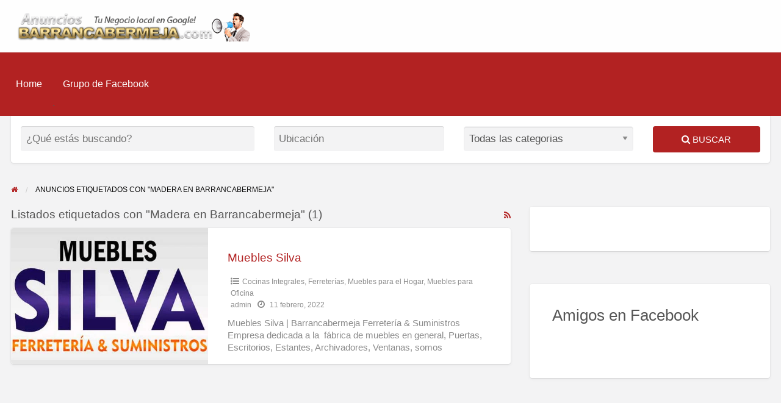

--- FILE ---
content_type: text/html; charset=UTF-8
request_url: https://www.anunciosbarrancabermeja.com/ad-tag/madera-en-barrancabermeja/
body_size: 81855
content:
<!DOCTYPE html><html lang="es"  data-wp-dark-mode-preset="0" class="no-js"><head><script data-no-optimize="1">var litespeed_docref=sessionStorage.getItem("litespeed_docref");litespeed_docref&&(Object.defineProperty(document,"referrer",{get:function(){return litespeed_docref}}),sessionStorage.removeItem("litespeed_docref"));</script><meta charset="UTF-8"><meta name="viewport" content="width=device-width, initial-scale=1"><link rel="profile" href="https://gmpg.org/xfn/11"><meta name='robots' content='index, follow, max-image-preview:large, max-snippet:-1, max-video-preview:-1' /><title>Madera en Barrancabermeja</title><link rel="canonical" href="https://www.anunciosbarrancabermeja.com/ad-tag/madera-en-barrancabermeja/" /><meta property="og:locale" content="es_ES" /><meta property="og:type" content="article" /><meta property="og:title" content="Madera en Barrancabermeja" /><meta property="og:url" content="https://www.anunciosbarrancabermeja.com/ad-tag/madera-en-barrancabermeja/" /><meta property="og:site_name" content="Anuncios Barrancabermeja" /><meta name="twitter:card" content="summary_large_image" /><link rel='dns-prefetch' href='//static.addtoany.com' /><link rel='dns-prefetch' href='//cdn.jsdelivr.net' /><link rel='dns-prefetch' href='//vjs.zencdn.net' /><link rel='dns-prefetch' href='//maps.googleapis.com' /><link rel='dns-prefetch' href='//www.googletagmanager.com' /><link rel='dns-prefetch' href='//fonts.googleapis.com' /><link rel='dns-prefetch' href='//pagead2.googlesyndication.com' /><link rel='dns-prefetch' href='//fundingchoicesmessages.google.com' /><link rel="alternate" type="application/rss+xml" title="Anuncios Barrancabermeja &raquo; Feed" href="https://www.anunciosbarrancabermeja.com/feed/" /><link rel="alternate" type="application/rss+xml" title="Anuncios Barrancabermeja &raquo; Feed de los comentarios" href="https://www.anunciosbarrancabermeja.com/comments/feed/" /><link rel="alternate" type="application/rss+xml" title="Anuncios Barrancabermeja &raquo; Madera en Barrancabermeja Etiqueta Feed" href="https://www.anunciosbarrancabermeja.com/ad-tag/madera-en-barrancabermeja/feed/" /> <script defer src="[data-uri]"></script> <script src="//www.googletagmanager.com/gtag/js?id=G-09YK70PTWZ"  data-cfasync="false" data-wpfc-render="false" type="text/javascript" async></script> <script data-cfasync="false" data-wpfc-render="false" type="text/javascript">var mi_version = '9.11.0';
				var mi_track_user = true;
				var mi_no_track_reason = '';
								var MonsterInsightsDefaultLocations = {"page_location":"https:\/\/www.anunciosbarrancabermeja.com\/ad-tag\/madera-en-barrancabermeja\/"};
								if ( typeof MonsterInsightsPrivacyGuardFilter === 'function' ) {
					var MonsterInsightsLocations = (typeof MonsterInsightsExcludeQuery === 'object') ? MonsterInsightsPrivacyGuardFilter( MonsterInsightsExcludeQuery ) : MonsterInsightsPrivacyGuardFilter( MonsterInsightsDefaultLocations );
				} else {
					var MonsterInsightsLocations = (typeof MonsterInsightsExcludeQuery === 'object') ? MonsterInsightsExcludeQuery : MonsterInsightsDefaultLocations;
				}

								var disableStrs = [
										'ga-disable-G-09YK70PTWZ',
									];

				/* Function to detect opted out users */
				function __gtagTrackerIsOptedOut() {
					for (var index = 0; index < disableStrs.length; index++) {
						if (document.cookie.indexOf(disableStrs[index] + '=true') > -1) {
							return true;
						}
					}

					return false;
				}

				/* Disable tracking if the opt-out cookie exists. */
				if (__gtagTrackerIsOptedOut()) {
					for (var index = 0; index < disableStrs.length; index++) {
						window[disableStrs[index]] = true;
					}
				}

				/* Opt-out function */
				function __gtagTrackerOptout() {
					for (var index = 0; index < disableStrs.length; index++) {
						document.cookie = disableStrs[index] + '=true; expires=Thu, 31 Dec 2099 23:59:59 UTC; path=/';
						window[disableStrs[index]] = true;
					}
				}

				if ('undefined' === typeof gaOptout) {
					function gaOptout() {
						__gtagTrackerOptout();
					}
				}
								window.dataLayer = window.dataLayer || [];

				window.MonsterInsightsDualTracker = {
					helpers: {},
					trackers: {},
				};
				if (mi_track_user) {
					function __gtagDataLayer() {
						dataLayer.push(arguments);
					}

					function __gtagTracker(type, name, parameters) {
						if (!parameters) {
							parameters = {};
						}

						if (parameters.send_to) {
							__gtagDataLayer.apply(null, arguments);
							return;
						}

						if (type === 'event') {
														parameters.send_to = monsterinsights_frontend.v4_id;
							var hookName = name;
							if (typeof parameters['event_category'] !== 'undefined') {
								hookName = parameters['event_category'] + ':' + name;
							}

							if (typeof MonsterInsightsDualTracker.trackers[hookName] !== 'undefined') {
								MonsterInsightsDualTracker.trackers[hookName](parameters);
							} else {
								__gtagDataLayer('event', name, parameters);
							}
							
						} else {
							__gtagDataLayer.apply(null, arguments);
						}
					}

					__gtagTracker('js', new Date());
					__gtagTracker('set', {
						'developer_id.dZGIzZG': true,
											});
					if ( MonsterInsightsLocations.page_location ) {
						__gtagTracker('set', MonsterInsightsLocations);
					}
										__gtagTracker('config', 'G-09YK70PTWZ', {"forceSSL":"true"} );
										window.gtag = __gtagTracker;										(function () {
						/* https://developers.google.com/analytics/devguides/collection/analyticsjs/ */
						/* ga and __gaTracker compatibility shim. */
						var noopfn = function () {
							return null;
						};
						var newtracker = function () {
							return new Tracker();
						};
						var Tracker = function () {
							return null;
						};
						var p = Tracker.prototype;
						p.get = noopfn;
						p.set = noopfn;
						p.send = function () {
							var args = Array.prototype.slice.call(arguments);
							args.unshift('send');
							__gaTracker.apply(null, args);
						};
						var __gaTracker = function () {
							var len = arguments.length;
							if (len === 0) {
								return;
							}
							var f = arguments[len - 1];
							if (typeof f !== 'object' || f === null || typeof f.hitCallback !== 'function') {
								if ('send' === arguments[0]) {
									var hitConverted, hitObject = false, action;
									if ('event' === arguments[1]) {
										if ('undefined' !== typeof arguments[3]) {
											hitObject = {
												'eventAction': arguments[3],
												'eventCategory': arguments[2],
												'eventLabel': arguments[4],
												'value': arguments[5] ? arguments[5] : 1,
											}
										}
									}
									if ('pageview' === arguments[1]) {
										if ('undefined' !== typeof arguments[2]) {
											hitObject = {
												'eventAction': 'page_view',
												'page_path': arguments[2],
											}
										}
									}
									if (typeof arguments[2] === 'object') {
										hitObject = arguments[2];
									}
									if (typeof arguments[5] === 'object') {
										Object.assign(hitObject, arguments[5]);
									}
									if ('undefined' !== typeof arguments[1].hitType) {
										hitObject = arguments[1];
										if ('pageview' === hitObject.hitType) {
											hitObject.eventAction = 'page_view';
										}
									}
									if (hitObject) {
										action = 'timing' === arguments[1].hitType ? 'timing_complete' : hitObject.eventAction;
										hitConverted = mapArgs(hitObject);
										__gtagTracker('event', action, hitConverted);
									}
								}
								return;
							}

							function mapArgs(args) {
								var arg, hit = {};
								var gaMap = {
									'eventCategory': 'event_category',
									'eventAction': 'event_action',
									'eventLabel': 'event_label',
									'eventValue': 'event_value',
									'nonInteraction': 'non_interaction',
									'timingCategory': 'event_category',
									'timingVar': 'name',
									'timingValue': 'value',
									'timingLabel': 'event_label',
									'page': 'page_path',
									'location': 'page_location',
									'title': 'page_title',
									'referrer' : 'page_referrer',
								};
								for (arg in args) {
																		if (!(!args.hasOwnProperty(arg) || !gaMap.hasOwnProperty(arg))) {
										hit[gaMap[arg]] = args[arg];
									} else {
										hit[arg] = args[arg];
									}
								}
								return hit;
							}

							try {
								f.hitCallback();
							} catch (ex) {
							}
						};
						__gaTracker.create = newtracker;
						__gaTracker.getByName = newtracker;
						__gaTracker.getAll = function () {
							return [];
						};
						__gaTracker.remove = noopfn;
						__gaTracker.loaded = true;
						window['__gaTracker'] = __gaTracker;
					})();
									} else {
										console.log("");
					(function () {
						function __gtagTracker() {
							return null;
						}

						window['__gtagTracker'] = __gtagTracker;
						window['gtag'] = __gtagTracker;
					})();
									}</script> <link rel="preload" href="https://www.anunciosbarrancabermeja.com/wp-content/themes/classipress/theme-framework/lib/font-awesome/fonts/fontawesome-webfont.woff2?v=4.7.0" as="font" type="font/woff2" crossorigin="anonymous"><style id="litespeed-ccss">.screen-reader-text{border:0;clip:rect(1px,1px,1px,1px);-webkit-clip-path:inset(50%);clip-path:inset(50%);height:1px;margin:-1px;overflow:hidden;padding:0;position:absolute;width:1px;word-wrap:normal!important}html{font-family:sans-serif;-ms-text-size-adjust:100%;-webkit-text-size-adjust:100%}body{margin:0}article,aside,footer,header,main,nav,section{display:block}a{background-color:transparent}h1{font-size:2em;margin:.67em 0}img{border:0}button,input,select{color:inherit;font:inherit;margin:0}button{overflow:visible}button,select{text-transform:none}button{-webkit-appearance:button}button::-moz-focus-inner,input::-moz-focus-inner{border:0;padding:0}input{line-height:normal}input[type=search]{-webkit-appearance:textfield;box-sizing:content-box}input[type=search]::-webkit-search-cancel-button,input[type=search]::-webkit-search-decoration{-webkit-appearance:none}html{font-size:100%;box-sizing:border-box}*,*:before,*:after{box-sizing:inherit}body{padding:0;margin:0;font-family:"Lato",sans-serif;font-weight:400;line-height:1.5;color:#565656;background:#f3f3f4;-webkit-font-smoothing:antialiased;-moz-osx-font-smoothing:grayscale}img{max-width:100%;height:auto;-ms-interpolation-mode:bicubic;display:inline-block;vertical-align:middle}select{width:100%;border-radius:4px}button{-webkit-appearance:none;-moz-appearance:none;background:0 0;padding:0;border:0;border-radius:4px;line-height:1}.row{max-width:75rem;margin-left:auto;margin-right:auto}.row:before,.row:after{content:' ';display:table}.row:after{clear:both}.row .row{margin-left:-.625rem;margin-right:-.625rem}@media screen and (min-width:40em){.row .row{margin-left:-.9375rem;margin-right:-.9375rem}}.row.expanded{max-width:none}.row.expanded .row{margin-left:auto;margin-right:auto}.column,.columns{width:100%;float:left;padding-left:.625rem;padding-right:.625rem}@media screen and (min-width:40em){.column,.columns{padding-left:.9375rem;padding-right:.9375rem}}.columns:last-child:not(:first-child){float:right}.column.row.row,.row.row.columns{float:none}.row .row.row.columns{padding-left:0;padding-right:0;margin-left:0;margin-right:0}.small-12{width:100%}.small-up-1>.column{width:100%;float:left}.small-up-1>.column:nth-of-type(n){clear:none}.small-up-1>.column:nth-of-type(n+1){clear:both}.small-up-1>.column:last-child{float:left}@media screen and (min-width:40em){.medium-2{width:16.6666666667%}.medium-3{width:25%}.medium-4{width:33.3333333333%}.medium-5{width:41.6666666667%}.medium-7{width:58.3333333333%}}@media screen and (min-width:48em){.m-large-4{width:33.3333333333%}.m-large-8{width:66.6666666667%}}div,ul,li,h1,h2,h3,form,p{margin:0;padding:0}p{font-size:inherit;line-height:1.6;margin-bottom:1rem;text-rendering:optimizeLegibility}em,i{font-style:italic;line-height:inherit}h1,h2,h3{font-family:"Lato",sans-serif;font-weight:400;font-style:normal;color:inherit;text-rendering:optimizeLegibility;margin-top:0;margin-bottom:.5rem;line-height:1.4}h1{font-size:1.5rem}h2{font-size:1.25rem}h3{font-size:1.1875rem}@media screen and (min-width:40em){h1{font-size:2.25rem}h2{font-size:1.875rem}h3{font-size:1.5rem}}a{color:#2199e8;text-decoration:none;line-height:inherit}a img{border:0}ul{line-height:1.6;margin-bottom:1rem;list-style-position:outside}li{font-size:inherit}ul{list-style-type:disc;margin-left:1.25rem}.subheader{margin-top:.2rem;margin-bottom:.5rem;font-weight:400;line-height:1.4;color:#8a8a8a}.text-center{text-align:center}[type=text],[type=search]{display:block;box-sizing:border-box;width:100%;height:2.4375rem;padding:.5rem;border:1px solid #cacaca;margin:0 0 1rem;font-family:inherit;font-size:1rem;color:#0a0a0a;background-color:#fefefe;box-shadow:inset 0 1px 2px rgba(10,10,10,.1);border-radius:4px;-webkit-appearance:none;-moz-appearance:none}[type=submit],[type=button]{border-radius:4px;-webkit-appearance:none;-moz-appearance:none}input[type=search]{box-sizing:border-box}label{display:block;margin:0;font-size:.875rem;font-weight:400;line-height:1.8;color:#0a0a0a}select{height:2.4375rem;padding:.5rem;border:1px solid #cacaca;margin:0 0 1rem;font-size:1rem;font-family:inherit;line-height:normal;color:#0a0a0a;background-color:#fefefe;border-radius:4px;-webkit-appearance:none;-moz-appearance:none;background-image:url("data:image/svg+xml;utf8,<svg xmlns='http://www.w3.org/2000/svg' version='1.1' width='32' height='24' viewBox='0 0 32 24'><polygon points='0,0 32,0 16,24' style='fill: rgb%28138, 138, 138%29'></polygon></svg>");background-size:9px 6px;background-position:right -1rem center;background-origin:content-box;background-repeat:no-repeat;padding-right:1.5rem}@media screen and (min-width:0){select{background-image:url("[data-uri]")}}select::-ms-expand{display:none}.button{display:inline-block;text-align:center;line-height:1;-webkit-appearance:none;vertical-align:middle;border:1px solid transparent;border-radius:4px;padding:.85em 1em;margin:0 0 1rem;font-size:.9rem;background-color:#2199e8;color:#fefefe}.button.expanded{display:block;width:100%;margin-left:0;margin-right:0}.breadcrumbs{list-style:none;margin:0 0 1rem}.breadcrumbs:before,.breadcrumbs:after{content:' ';display:table}.breadcrumbs:after{clear:both}.breadcrumbs li{float:left;color:#0a0a0a;font-size:.6875rem;text-transform:uppercase}.breadcrumbs li:not(:last-child):after{color:#cacaca;content:"/";margin:0 .75rem;position:relative;top:1px;opacity:1}.breadcrumbs a{color:#2199e8}.close-button{position:absolute;color:#8a8a8a;right:1rem;top:.5rem;font-size:2em;line-height:1}.menu{margin:0;list-style-type:none}.menu>li{display:table-cell;vertical-align:middle}.menu>li>a{display:block;padding:.7rem 1rem;line-height:1}.menu a{margin-bottom:0}.menu>li{display:table-cell}.menu.vertical>li{display:block}@media screen and (min-width:40em){.menu.medium-horizontal>li{display:table-cell}}.menu-icon{position:relative;display:inline-block;vertical-align:middle;width:20px;height:16px}.menu-icon:after{content:'';position:absolute;display:block;width:100%;height:2px;background:#fefefe;top:0;left:0;box-shadow:0 7px 0 #fefefe,0 14px 0 #fefefe}.label{display:inline-block;padding:.33333rem .5rem;font-size:.8rem;line-height:1;white-space:nowrap;border-radius:4px;background:#2199e8;color:#fefefe}.label.warning{background:#ffae00;color:#fefefe}html,body{height:100%}.off-canvas-wrapper{width:100%;overflow-x:hidden;position:relative;backface-visibility:hidden;-webkit-overflow-scrolling:auto}.off-canvas-wrapper-inner{position:relative;width:100%;min-height:100%}.off-canvas-wrapper-inner:before,.off-canvas-wrapper-inner:after{content:' ';display:table}.off-canvas-wrapper-inner:after{clear:both}.off-canvas-content,.off-canvas-content{min-height:100%;background:#f3f3f4;backface-visibility:hidden;z-index:1;padding-bottom:.1px;box-shadow:0 0 10px rgba(10,10,10,.5)}.off-canvas{position:absolute;background:#e6e6e6;z-index:-1;max-height:100%;overflow-y:auto;transform:translateX(0)}.off-canvas.position-left{left:-250px;top:0;width:250px}.off-canvas.position-right{right:-250px;top:0;width:250px}.slider{position:relative;height:.5rem;margin-top:1.25rem;margin-bottom:2.25rem;background-color:#e6e6e6;touch-action:none}.slider-fill{position:absolute;top:0;left:0;display:inline-block;max-width:100%;height:.5rem;background-color:#cacaca}.slider-handle{position:absolute;top:50%;transform:translateY(-50%);position:absolute;left:0;z-index:1;display:inline-block;width:1.4rem;height:1.4rem;background-color:#2199e8;touch-action:manipulation;border-radius:4px}.title-bar{background:#0a0a0a;color:#fefefe;padding:.5rem}.title-bar:before,.title-bar:after{content:' ';display:table}.title-bar:after{clear:both}.title-bar .menu-icon{margin-left:.25rem;margin-right:.25rem}.title-bar-left{float:left}.title-bar-right{float:right;text-align:right}.title-bar-title{font-weight:700;vertical-align:middle;display:inline-block}.top-bar{padding:.5rem}.top-bar:before,.top-bar:after{content:' ';display:table}.top-bar:after{clear:both}.top-bar,.top-bar ul{background-color:#e6e6e6}.top-bar .top-bar-left{width:100%}@media screen and (min-width:40em){.top-bar .top-bar-left{width:auto}}.top-bar-left{float:left}.fa{display:inline-block;font:normal normal normal 14px/1 FontAwesome;font-size:inherit;text-rendering:auto;-webkit-font-smoothing:antialiased;-moz-osx-font-smoothing:grayscale}.fa-search:before{content:"\f002"}.fa-home:before{content:"\f015"}.fa-clock-o:before{content:"\f017"}.fa-rss:before{content:"\f09e"}.fa-list-ul:before{content:"\f0ca"}[type=text],[type=search]{color:#565656;box-shadow:inset 0 1px 1px rgba(0,0,0,.125);background-color:#f3f3f4;border:0}[type=submit]{outline:0}.h1,.h4{font-family:"Lato",sans-serif;font-weight:400;font-style:normal;color:inherit;text-rendering:optimizeLegibility;margin-top:0;margin-bottom:.5rem;line-height:1.4}.h1{font-size:1.5rem}.h4{font-size:1.125rem}@media screen and (min-width:40em){.h1{font-size:2.25rem}.h4{font-size:1.125rem}}.theme-red a{color:#b22222}.theme-red .button{background-color:#b22222;color:#fefefe}.theme-red .breadcrumbs a{color:#b22222}.theme-red .slider-handle{background-color:#b22222}.theme-red #top-bar-secondary{background-color:#b22222}.theme-red #top-bar-secondary #menu-header>.menu-item>a{color:#fefefe}html,body{font-size:1.0625rem}select{color:inherit}#main section:last-child{margin-bottom:0!important}#content{background:#f3f3f4}.content-area{margin-top:1.5em}@media screen and (min-width:40em){.content-area{margin-top:4em}}.content-wrap,.widget{background-color:#fff;border-radius:4px;box-shadow:0 0 0 1px rgba(0,0,0,.03),0 1px 1px 0 rgba(0,0,0,.05),0 2px 5px 0 rgba(0,0,0,.05);margin-bottom:2.5em;border:0!important;overflow:hidden}@media screen and (min-width:40em){.content-wrap,.widget{margin-bottom:3em}}.content-inner,.widget{padding:1.5em;overflow:hidden;border:0!important;word-break:break-word}@media screen and (min-width:64em){.content-inner,.widget{padding:2em}}.widget{margin-bottom:2em}@media screen and (min-width:40em){.widget{margin-bottom:2.5em}}@media screen and (min-width:64em){.widget{margin-bottom:3em}}.entry-cover{background-color:#ccc;background-size:cover;background-position:center;background-repeat:no-repeat;position:relative}.entry-cover{padding:2em 0}@media screen and (min-width:40em){.entry-cover{padding:8em 0 6em}}.entry-cover.has-image:after{content:' ';position:absolute;top:0;right:0;bottom:0;left:0;background:rgba(0,0,0,.35);z-index:5}.entry-cover.has-image{color:#fff}h1,h2,h3{font-family:"Lato",sans-serif}.off-canvas.dark{background:#23282d;color:#fff}.off-canvas.dark li a{color:#fff;border:none}.off-canvas .close-button{z-index:20}.mobile-hr{margin-left:-100px;padding:10px;border-bottom:solid 1px #444;margin-bottom:10px}.off-canvas li.title{padding:.7rem 1rem;text-transform:uppercase;letter-spacing:-1px;font-size:14px;margin-top:5px;color:#b4b9be}.title-bar{display:none;background:#23282d;color:#fff}.title-bar-title a{color:#fff}.header #top-bar-primary{border-bottom:1px solid #eaeaea;background:#fefefe}.header #first-top-bar{background-color:#fefefe;font-size:1rem;padding:0}.header .primary-header-wrap{width:100%;height:auto}.header .site-branding{float:left;vertical-align:middle;text-align:left;padding-right:1rem}.header .custom-logo-link{display:inline-block;margin-right:10px}.header .custom-logo-link img{max-height:50px;width:auto}.header .site-title{margin:0;clear:none;display:inline-block;text-align:left;vertical-align:middle;font-family:'Sanchez'}.header .site-description{margin:.125em 0 0;font-size:14px}.header .top-bar-left{vertical-align:middle}@media screen and (max-width:39.9375em){header .top-bar{display:none}}.header .top-bar-left,.header .primary-header-wrap{display:flex;flex-flow:row wrap;align-items:center}.header .primary-header-wrap{justify-content:space-between}.header .primary-header-wrap .site-branding,.header .primary-header-wrap .top-bar-left{flex:0 0 auto;min-height:0;min-width:0;width:100%}.header .primary-header-wrap .site-branding{width:auto}.header .primary-header-wrap .top-bar-left{justify-content:space-around}@media screen and (min-width:40em){.header .primary-header-wrap .top-bar-left{order:2}}@media screen and (min-width:64em){.header .primary-header-wrap .top-bar-left{flex:1 1 0;width:auto;order:1}}.custom-header-media:after{content:' ';position:absolute;top:0;right:0;bottom:0;left:0;background:rgba(0,0,0,.35)}body:not(.has-header-image):not(.has-header-video) .custom-header-media{display:none}.fa-icon:before{display:inline-block;font:normal normal normal 14px/1 FontAwesome;text-rendering:auto;-webkit-font-smoothing:antialiased;-moz-osx-font-smoothing:grayscale;transform:translate(0,0)}.page-header .rss-link-icon{float:right}@media screen and (min-width:40em){.content-area #breadcrumb{margin-top:-2.1875rem}}.label{background:#f5f5f5;color:#777}.label.warning{background:#f8ac59}.featured-label{font-family:'Roboto';margin-bottom:10px;font-size:.7rem;letter-spacing:-.5px;text-transform:uppercase}@media screen and (min-width:40em){.featured-label{position:absolute;top:0;border-top-left-radius:0;border-top-right-radius:0}}.screen-reader-text{clip:rect(1px,1px,1px,1px);clip-path:inset(50%);position:absolute!important;height:1px;width:1px;margin:-1px;overflow:hidden}.top-bar ul{background:0 0;z-index:999;font-size:.9125rem}.top-bar li.menu-item a{color:#8a8a8a}select{color:#565656;background-color:#f3f3f4;border-color:#f3f3f4;box-shadow:inset 0 1px 1px rgba(0,0,0,.125);outline:none}#searchbar .search-form{margin-top:1rem}#searchbar .button{text-transform:uppercase}#searchbar .content-wrap{border-top-left-radius:0;border-top-right-radius:0;margin-bottom:0}.widget{hyphens:auto;word-wrap:break-word}.widget .widget-title{margin:0 0 1em;line-height:1.2em;font-size:1.5rem}.widget .button{margin:1.25rem 0 0}.widget>:last-child{margin-bottom:0}@media screen and (min-width:40em){.display-list .content-inner{padding-left:0;min-height:13.125rem}}.listing-wrap article.display-list .content-inner{position:relative}@media screen and (min-width:40em){.listing-wrap article.display-list{height:13.125rem}}.listing-wrap article.display-list .item-cover{padding:0}article.display-list .item-cover{height:13.125rem;border-top-left-radius:4px;border-top-right-radius:4px;position:inherit}@media screen and (min-width:40em){article.display-list .item-cover{border-bottom-left-radius:4px;border-top-right-radius:0}}article.display-list .item-cover:after{background:0 0;content:none}.refine-search-field-wrap{padding:.5rem 0;color:#0a0a0a;font-size:.875rem;border-bottom:1px solid #f0f0f0}.refine-search-field-wrap label{display:inline-block}.refine-search-field-wrap .input-aria-controls{display:inline-block;width:auto;margin:0;border:0;padding:0;box-shadow:none;background-color:#fff;font-size:.875rem}.refine-search-field-wrap .input-aria-controls#sliderRadius{width:30px;text-align:right}.refine-search-field-wrap .slider{margin-top:0}.refine-search-field-wrap .slider-text{margin-top:-2.25rem}.listing-item .entry-title{margin-bottom:1rem;overflow:hidden;text-overflow:ellipsis;white-space:nowrap}.item-cover.has-image:after{background:0 0}a.entry-thumbnail{opacity:1;display:block}.listing-wrap article{overflow:hidden}@media screen and (min-width:40em){.listing-wrap article{height:29.6875rem}}.listing-wrap .item-cover{height:12.5rem;border-top-left-radius:4px;border-top-right-radius:4px}@media screen and (min-width:40em){.listing-wrap .item-cover{height:15rem}}.listing-item .item-cover:after{border-top-left-radius:4px;border-top-right-radius:4px}.listing-item.featured{background:#fff7e7}.listing-item .entry-footer,.listing-item .entry-header .listing-meta{font-size:12px;margin-bottom:5px;color:#8a8a8a}.listing-item .entry-header .listing-meta a{color:#8a8a8a}.listing-item .entry-header .listing-meta .fa-icon:before{margin-right:5px}@media screen and (min-width:40em){.listing-item .entry-footer,.listing-item .entry-header .listing-meta{margin-bottom:10px}}.listing-item .entry-content{font-size:.875rem;max-height:3.4375rem;overflow:hidden}.listing-item .entry-footer{bottom:0;position:absolute}.list-inline{list-style:none;padding-left:0;margin-bottom:0;margin-left:0}.list-inline>li{display:inline-block;padding-right:5px;padding-left:5px}.header .site-title{clip:rect(1px,1px,1px,1px);position:absolute}.header .site-description{clip:rect(1px,1px,1px,1px);position:absolute}</style><link rel="preload" data-asynced="1" data-optimized="2" as="style" onload="this.onload=null;this.rel='stylesheet'" href="https://www.anunciosbarrancabermeja.com/wp-content/litespeed/ucss/02758700952e0444471a90a029212ad7.css?ver=248fc" /><script type="litespeed/javascript">!function(a){"use strict";var b=function(b,c,d){function e(a){return h.body?a():void setTimeout(function(){e(a)})}function f(){i.addEventListener&&i.removeEventListener("load",f),i.media=d||"all"}var g,h=a.document,i=h.createElement("link");if(c)g=c;else{var j=(h.body||h.getElementsByTagName("head")[0]).childNodes;g=j[j.length-1]}var k=h.styleSheets;i.rel="stylesheet",i.href=b,i.media="only x",e(function(){g.parentNode.insertBefore(i,c?g:g.nextSibling)});var l=function(a){for(var b=i.href,c=k.length;c--;)if(k[c].href===b)return a();setTimeout(function(){l(a)})};return i.addEventListener&&i.addEventListener("load",f),i.onloadcssdefined=l,l(f),i};"undefined"!=typeof exports?exports.loadCSS=b:a.loadCSS=b}("undefined"!=typeof global?global:this);!function(a){if(a.loadCSS){var b=loadCSS.relpreload={};if(b.support=function(){try{return a.document.createElement("link").relList.supports("preload")}catch(b){return!1}},b.poly=function(){for(var b=a.document.getElementsByTagName("link"),c=0;c<b.length;c++){var d=b[c];"preload"===d.rel&&"style"===d.getAttribute("as")&&(a.loadCSS(d.href,d,d.getAttribute("media")),d.rel=null)}},!b.support()){b.poly();var c=a.setInterval(b.poly,300);a.addEventListener&&a.addEventListener("load",function(){b.poly(),a.clearInterval(c)}),a.attachEvent&&a.attachEvent("onload",function(){a.clearInterval(c)})}}}(this);</script> <script defer id="wp-dark-mode-js-extra" src="[data-uri]"></script> <script defer type="text/javascript" src="https://www.anunciosbarrancabermeja.com/wp-content/plugins/google-analytics-for-wordpress/assets/js/frontend-gtag.min.js" id="monsterinsights-frontend-script-js" data-wp-strategy="async"></script> <script data-cfasync="false" data-wpfc-render="false" type="text/javascript" id='monsterinsights-frontend-script-js-extra'>var monsterinsights_frontend = {"js_events_tracking":"true","download_extensions":"doc,pdf,ppt,zip,xls,docx,pptx,xlsx","inbound_paths":"[]","home_url":"https:\/\/www.anunciosbarrancabermeja.com","hash_tracking":"false","v4_id":"G-09YK70PTWZ"};</script> <script defer id="addtoany-core-js-before" src="[data-uri]"></script> <script type="text/javascript" defer src="https://static.addtoany.com/menu/page.js" id="addtoany-core-js"></script> <script defer id="jquery-core-js-extra" src="[data-uri]"></script> <script type="litespeed/javascript" data-src="https://www.anunciosbarrancabermeja.com/wp-includes/js/jquery/jquery.min.js" id="jquery-core-js"></script> <script defer id="jquery-js-after" src="[data-uri]"></script> <script defer type="text/javascript" src="//maps.googleapis.com/maps/api/js?libraries=geometry,places&amp;region=co&amp;language=es&amp;unit=km&amp;key=AIzaSyCpQBf-9xbsYDUSYk2Y7pS0rSSa0WGHN9Y" id="google-maps-api-js"></script> <script defer type="text/javascript" src="https://www.googletagmanager.com/gtag/js?id=G-09YK70PTWZ" id="google_gtagjs-js"></script> <script defer id="google_gtagjs-js-after" src="[data-uri]"></script> <link rel="https://api.w.org/" href="https://www.anunciosbarrancabermeja.com/wp-json/" /><link rel="alternate" title="JSON" type="application/json" href="https://www.anunciosbarrancabermeja.com/wp-json/wp/v2/ad_tag/2280" /><link rel="EditURI" type="application/rsd+xml" title="RSD" href="https://www.anunciosbarrancabermeja.com/xmlrpc.php?rsd" /><meta name="generator" content="Site Kit by Google 1.168.0" /><meta name="generator" content="performance-lab 4.0.0; plugins: webp-uploads"><meta name="generator" content="webp-uploads 2.6.0"><meta name="generator" content="ClassiPress 4.2.7" /><link rel="alternate" type="application/rss+xml" title="RSS 2.0" href="https://www.anunciosbarrancabermeja.com/feed/?post_type=ad_listing"><meta property="og:type" content="website" /><meta property="og:locale" content="es_ES" /><meta property="og:site_name" content="Anuncios Barrancabermeja" /><meta property="og:image" content="https://www.anunciosbarrancabermeja.com/wp-content/themes/classipress/assets/images/admin/cp_logo_black.png" /><meta property="og:url" content="https://www.anunciosbarrancabermeja.com/ad-tag/madera-en-barrancabermeja/" /><meta property="og:title" content="Madera en Barrancabermeja" /><meta name="google-adsense-platform-account" content="ca-host-pub-2644536267352236"><meta name="google-adsense-platform-domain" content="sitekit.withgoogle.com"> <script type="litespeed/javascript" data-src="https://pagead2.googlesyndication.com/pagead/js/adsbygoogle.js?client=ca-pub-1201257060715287&amp;host=ca-host-pub-2644536267352236" crossorigin="anonymous"></script> <script type="litespeed/javascript" data-src="https://fundingchoicesmessages.google.com/i/pub-1201257060715287?ers=1" nonce="bN_ilqqql-nFctlgbsgLGQ"></script><script defer src="[data-uri]"></script> <script defer src="[data-uri]"></script> <link rel="icon" href="https://www.anunciosbarrancabermeja.com/wp-content/uploads/2018/11/cropped-Favicon_Anuncios-Barrancabermeja--32x32.png" sizes="32x32" /><link rel="icon" href="https://www.anunciosbarrancabermeja.com/wp-content/uploads/2018/11/cropped-Favicon_Anuncios-Barrancabermeja--192x192.png" sizes="192x192" /><link rel="apple-touch-icon" href="https://www.anunciosbarrancabermeja.com/wp-content/uploads/2018/11/cropped-Favicon_Anuncios-Barrancabermeja--180x180.png" /><meta name="msapplication-TileImage" content="https://www.anunciosbarrancabermeja.com/wp-content/uploads/2018/11/cropped-Favicon_Anuncios-Barrancabermeja--270x270.png" /></head><body data-rsssl=1 class="archive tax-ad_tag term-madera-en-barrancabermeja term-2280 wp-custom-logo wp-theme-classipress ml-lightbox-excluded metaslider-plugin theme-red"><div class="off-canvas-wrapper"><div class="off-canvas-wrapper-inner" data-off-canvas-wrapper><div class="off-canvas dark position-left" id="offCanvasLeft" data-off-canvas data-position="left"> <button class="close-button" aria-label="Cerrar el menú" type="button" data-close> <span aria-hidden="true">&times;</span> </button><ul class="mobile-ofc vertical menu"><li class="title">Anuncios Barrancabermeja</li></ul><div class="mobile-hr"></div><ul id="menu-header" class="menu medium-horizontal vertical" data-responsive-menu="accordion medium-dropdown" data-close-on-click-inside="false"><li id="menu-item-26" class="menu-item menu-item-type-custom menu-item-object-custom menu-item-26"><a href="https://anunciosbarrancabermeja.com/">Home</a></li><li id="menu-item-5459" class="menu-item menu-item-type-custom menu-item-object-custom menu-item-5459"><a href="https://www.facebook.com/groups/AnunciosBarranca"><a href="https://www.facebook.com/groups/AnunciosBarranca" target="_blank" rel="noopener">Grupo de Facebook</a>.</a></li></ul></div><div class="off-canvas dark position-right" id="offCanvasRight" data-off-canvas data-position="right"> <button class="close-button" aria-label="Cerrar el menú" type="button" data-close> <span aria-hidden="true">&times;</span> </button><ul class="mobile-ofc vertical menu"><li class="title">Anuncios Barrancabermeja</li></ul></div><div id="content" class="off-canvas-content" data-off-canvas-content><header class="header" role="banner"><div class="custom-header"><div class="custom-header-media"></div></div><div id="first-top-bar" class="top-bar" role="navigation"><div class="row column expanded"></div></div><div id="top-bar-primary" class="top-bar" role="navigation"><div class="row column expanded"><div class="primary-header-wrap"><div class="site-branding"> <a href="https://www.anunciosbarrancabermeja.com/" class="custom-logo-link" rel="home"><img data-lazyloaded="1" src="[data-uri]" width="468" height="60" data-src="https://www.anunciosbarrancabermeja.com/wp-content/uploads/2018/11/cropped-LOGO-FINAL-ANUNCIOS.png" class="custom-logo" alt="Anuncios Barrancabermeja" decoding="async" data-srcset="https://www.anunciosbarrancabermeja.com/wp-content/uploads/2018/11/cropped-LOGO-FINAL-ANUNCIOS.png 468w, https://www.anunciosbarrancabermeja.com/wp-content/uploads/2018/11/cropped-LOGO-FINAL-ANUNCIOS-150x19.png 150w, https://www.anunciosbarrancabermeja.com/wp-content/uploads/2018/11/cropped-LOGO-FINAL-ANUNCIOS-200x26.png 200w" data-sizes="(max-width: 468px) 100vw, 468px" /></a> <span class="h1 site-title"> <a href="https://www.anunciosbarrancabermeja.com/" title="Anuncios Barrancabermeja" rel="home"> Anuncios Barrancabermeja </a> </span><p class="site-description">Tu Negocio Local en la primera Pagina de Google!</p></div><div class="top-bar-left"><aside id="cp_468_ads-1" class="widget-header widget_cp_468_ads"><div class="row adblock"><div class="columns text-center"> <script type="litespeed/javascript" data-src="//pagead2.googlesyndication.com/pagead/js/adsbygoogle.js"></script> <ins class="adsbygoogle"
style="display:inline-block;width:468px;height:60px"
data-ad-client="ca-pub-1201257060715287"
data-ad-slot="8250449457"></ins> <script type="litespeed/javascript">(adsbygoogle=window.adsbygoogle||[]).push({})</script> </div></div></aside></div></div></div></div><nav id="top-bar-secondary" class="top-bar" role="navigation"><div class="row"><ul id="menu-header" class="menu medium-horizontal vertical" data-responsive-menu="accordion medium-dropdown" data-close-on-click-inside="false"><li class="menu-item menu-item-type-custom menu-item-object-custom menu-item-26"><a href="https://anunciosbarrancabermeja.com/">Home</a></li><li class="menu-item menu-item-type-custom menu-item-object-custom menu-item-5459"><a href="https://www.facebook.com/groups/AnunciosBarranca"><a href="https://www.facebook.com/groups/AnunciosBarranca" target="_blank" rel="noopener">Grupo de Facebook</a>.</a></li></ul></div></nav><div class="title-bar" data-responsive-toggle="wide-menu" data-hide-for="medium"><div class="title-bar-left"> <button class="menu-icon" type="button" data-open="offCanvasLeft"></button> <span class="title-bar-title"> <a href="https://www.anunciosbarrancabermeja.com/" title="Anuncios Barrancabermeja" rel="home"> Anuncios Barrancabermeja </a> </span></div><div class="title-bar-right"> <button class="menu-icon" type="button" data-open="offCanvasRight"></button></div></div></header><section id="searchbar" class="row column"><div class="column content-wrap"><form method="get" class="search-form" action="https://www.anunciosbarrancabermeja.com/ads/" role="search"><div class="row"><div class="search-keywords-wrap medium-4 columns"> <input name="s" type="search" id="search_keywords" class="search_keywords" value="" placeholder="¿Qué estás buscando?" /></div><div class="search-location-wrap medium-3 columns"> <input type="text" value="" name="location" id="search_location" class="search_location app-address-field" placeholder="Ubicación" autocomplete="off"></div><div class="search-category-wrap medium-3 columns"> <select  name='scat' id='scat' class='searchbar' tabindex="2"><option value='0' selected='selected'>Todas las categorias</option><option class="level-0" value="36">Afiliaciones – Pólizas</option><option class="level-1" value="37">&nbsp;&nbsp;&nbsp;EPS – ARP – Pensión – Cajas de Compensación</option><option class="level-0" value="81">Agencias de Publicidad</option><option class="level-1" value="169">&nbsp;&nbsp;&nbsp;Diseño Gráfico</option><option class="level-1" value="170">&nbsp;&nbsp;&nbsp;Impresión Digital</option><option class="level-0" value="39">Agencias de Viajes y Turismo</option><option class="level-0" value="2410">Aires Acondicionados</option><option class="level-1" value="2074">&nbsp;&nbsp;&nbsp;Instalación y Mantenimiento de Aires Acondicionados</option><option class="level-0" value="19">Alquiler</option><option class="level-1" value="2122">&nbsp;&nbsp;&nbsp;Equipos y Herramientas para Construcción</option><option class="level-1" value="2127">&nbsp;&nbsp;&nbsp;Maquinaria Pesada</option><option class="level-0" value="2866">Alquiler de Oficinas &#8211; Coworking</option><option class="level-0" value="2472">Alquileres para Fiestas y Eventos</option><option class="level-1" value="20">&nbsp;&nbsp;&nbsp;Salón para Eventos y Conferencias</option><option class="level-1" value="24">&nbsp;&nbsp;&nbsp;Sillas y Mesas</option><option class="level-0" value="48">Asadero de Pollos</option><option class="level-0" value="57">Asesorías de Tránsito</option><option class="level-0" value="147">Carros</option><option class="level-1" value="127">&nbsp;&nbsp;&nbsp;Lujos y Accesorios para Carros</option><option class="level-1" value="150">&nbsp;&nbsp;&nbsp;Repuestos para Automóviles</option><option class="level-1" value="2500">&nbsp;&nbsp;&nbsp;Servicio Técnico de Carros</option><option class="level-0" value="2588">Casa de Empeños &amp; Usaditos</option><option class="level-0" value="59">CDA &#8211; Revisión Técnico Mecánica Motos</option><option class="level-1" value="2416">&nbsp;&nbsp;&nbsp;Revisión Técnico Mecánica para Carros</option><option class="level-1" value="2415">&nbsp;&nbsp;&nbsp;Revisión Técnico Mecánica para Motos</option><option class="level-0" value="2229">Celulares &amp; Accesorios</option><option class="level-1" value="2414">&nbsp;&nbsp;&nbsp;Repuestos para Celulares</option><option class="level-1" value="2413">&nbsp;&nbsp;&nbsp;Servicio Técnico de Celulares</option><option class="level-0" value="62">Centros de Estética</option><option class="level-0" value="63">Clínicas Odontológicas</option><option class="level-0" value="68">Clínicas Veterinarias</option><option class="level-0" value="99">Computadores y Accesorios</option><option class="level-1" value="210">&nbsp;&nbsp;&nbsp;Servicio Técnico de Computadores</option><option class="level-0" value="71">Dotaciones Para Empresas</option><option class="level-0" value="40">Dulcerías</option><option class="level-0" value="84">Educación</option><option class="level-1" value="2050">&nbsp;&nbsp;&nbsp;Institutos Técnicos de Formación</option><option class="level-0" value="125">Electrodomésticos</option><option class="level-0" value="947">Elementos de Protección Personal</option><option class="level-1" value="948">&nbsp;&nbsp;&nbsp;Protección Auditiva</option><option class="level-0" value="61">Escuelas de Conducción</option><option class="level-0" value="113">Ferreterías</option><option class="level-1" value="2435">&nbsp;&nbsp;&nbsp;Materiales Eléctricos</option><option class="level-1" value="2436">&nbsp;&nbsp;&nbsp;Materiales para Construcción</option><option class="level-0" value="2795">Filtros para Agua</option><option class="level-0" value="116">Floristerías</option><option class="level-0" value="43">Heladerías y Fruterías</option><option class="level-0" value="246">Hoteles</option><option class="level-0" value="2073">Inmobiliarias</option><option class="level-0" value="126">Jugueterías</option><option class="level-0" value="109">Licoreras y Estancos</option><option class="level-0" value="185">Mensajería &amp; Domicilios</option><option class="level-0" value="142">Motos</option><option class="level-1" value="2323">&nbsp;&nbsp;&nbsp;Motos Nuevas</option><option class="level-1" value="2322">&nbsp;&nbsp;&nbsp;Motos Usadas</option><option class="level-1" value="143">&nbsp;&nbsp;&nbsp;Repuestos para Motos</option><option class="level-0" value="114">Muebles</option><option class="level-1" value="200">&nbsp;&nbsp;&nbsp;Cocinas Integrales</option><option class="level-1" value="2418">&nbsp;&nbsp;&nbsp;Colchones</option><option class="level-1" value="2152">&nbsp;&nbsp;&nbsp;Muebles para el Hogar</option><option class="level-1" value="115">&nbsp;&nbsp;&nbsp;Muebles para Oficina</option><option class="level-1" value="2419">&nbsp;&nbsp;&nbsp;Somieres</option><option class="level-0" value="2107">Ópticas</option><option class="level-0" value="2115">Papelerías</option><option class="level-0" value="2145">Piñaterías</option><option class="level-0" value="41">Pizzerías</option><option class="level-0" value="1244">Productos de Belleza</option><option class="level-0" value="2434">Productos Desechables</option><option class="level-0" value="47">Restaurantes</option><option class="level-1" value="53">&nbsp;&nbsp;&nbsp;Comidas Rápidas</option><option class="level-1" value="2114">&nbsp;&nbsp;&nbsp;Restaurante Bar</option><option class="level-0" value="135">Spa &amp; Masajes</option><option class="level-0" value="26">Tienda de Disfraces</option><option class="level-0" value="582">Vidrios y Aluminios</option> </select></div><div class="search-button-wrap medium-2 columns"> <button type="submit" class="button expanded"> <i class="fa fa-search" aria-hidden="true"></i> Buscar </button></div> <input type="hidden" name="lat" value="0"> <input type="hidden" name="lng" value="0"> <input type="hidden" name="radius" value="40"> <input type="hidden" name="st" value="ad_listing"></div></form></div></section><div id="primary" class="content-area row"><div class="columns"><div id="breadcrumb" class="row columns"><nav role="navigation" aria-label="Migas de pan" class="breadcrumb-trail" itemprop="breadcrumb"><ul class="trail-items breadcrumbs" itemscope itemtype="https://schema.org/BreadcrumbList"><meta name="numberOfItems" content="2" /><meta name="itemListOrder" content="Ascending" /><li itemprop="itemListElement" itemscope itemtype="https://schema.org/ListItem" class="trail-item trail-begin"><a href="https://www.anunciosbarrancabermeja.com/" rel="home" itemprop="item"><span itemprop="name"><span aria-hidden="true" style="display: none;">Inicio</span><i class="fa fa-home"></i></span></a><meta itemprop="position" content="1" /></li><li itemprop="itemListElement" itemscope itemtype="https://schema.org/ListItem" class="trail-item trail-end"><span itemprop="name">Anuncios etiquetados con "Madera en Barrancabermeja"</span><meta itemprop="position" content="2" /></li></ul></nav></div></div><main id="main" class="site-main m-large-8 columns" role="main"><section><header class="page-header row columns"> <a class="fa-icon fa-rss rss-link-icon" href="https://www.anunciosbarrancabermeja.com/ad-tag/madera-en-barrancabermeja/feed/" title="Madera en Barrancabermeja RSS Feed"> <span class="screen-reader-text">RSS Feed para la etiqueta de anuncio Madera en Barrancabermeja</span> </a><h1 class="h4"> Listados etiquetados con &quot;Madera en Barrancabermeja&quot; (1)</h1></header><div class="row small-up-1 medium-up-12 list-view listing-wrap"><div class="column"><article id="post-6188" class="listing-item listing-map-data content-wrap display-list  post-6188 ad_listing type-ad_listing status-publish has-post-thumbnail hentry ad_cat-cocinas-integrales ad_cat-ferreterias ad_cat-muebles-para-el-hogar ad_cat-muebles-para-oficina ad_tag-almacen-de-muebles-en-barrancabermeja ad_tag-almohadas-finas-en-barrancabermeja ad_tag-armarios-en-barrancabermeja ad_tag-asesorias-en-diseno-interior-en-barrancabermeja ad_tag-cocinas-integrales-en-barrancabermeja ad_tag-fabrica-de-cocinas-integrales-en-barrancabermeja ad_tag-fabrica-de-comedores-en-barrancabermeja ad_tag-fabrica-de-muebles-en-barrancabermeja ad_tag-ferreterias-en-barrancabermeja ad_tag-galerias-de-muebles-en-barrancabermeja ad_tag-juegos-de-sala-en-barrancabermeja ad_tag-laminas-de-madecor-en-barrancabermeja ad_tag-madera-en-barrancabermeja ad_tag-mantenimiento-de-sillas-para-oficina-en-barrancabermeja ad_tag-materiales-para-carpinteria-en-barrancabermeja ad_tag-materiales-para-ebanisteria-en-barrancabermeja ad_tag-muebles-en-barrancabermeja ad_tag-muebles-para-oficina-en-barrancabermeja ad_tag-muebles-para-oficina-en-madecor-en-barrancabermeja ad_tag-muebles-para-sala-en-barrancabermeja ad_tag-muebles-silva-barrancabermeja ad_tag-peinadoras-en-barrancabermeja ad_tag-peinadoras-hollywood-en-barrancabermeja ad_tag-peinadoras-modernas-con-luces-en-barrancabermeja ad_tag-restauracion-de-muebles-en-barrancabermeja ad_tag-sellador-catalizador-para-madera-en-barrancabermeja ad_tag-tapicerias-en-barrancabermeja ad_tag-tapizado-de-muebles-en-barrancabermeja ad_tag-tinte-para-madera-en-barrancabermeja ad_tag-triplex-en-barrancabermeja" data-id="6188" data-title="Muebles Silva" data-permalink="https://www.anunciosbarrancabermeja.com/ads/muebles-silva/" data-address="Calle 52A # 34H-85 Barrio Primero de Mayo, Barrancabermeja, Santander | Tel: 607 610 2015 - 310 778 7852" data-lat="7.063881" data-lng="-73.83683" data-image="https://www.anunciosbarrancabermeja.com/wp-content/uploads/2022/05/Muebles-Silva-600x380-1-150x150.jpg" role="article"><div class="row"><div class="small-12 medium-5 columns"> <a class="entry-thumbnail" href="https://www.anunciosbarrancabermeja.com/ads/muebles-silva/" aria-label="Imagen en miniatura para Muebles Silva" aria-hidden="true"><div style="background-image: url(https://www.anunciosbarrancabermeja.com/wp-content/uploads/2022/05/Muebles-Silva-600x380-1.jpg.webp);" class="item-cover entry-cover has-image"> <span class="screen-reader-text">Muebles Silva</span></div> </a></div><div class="small-12 medium-7 columns"><div class="content-inner"><header class="entry-header"><h2 class="h4 entry-title"><a href="https://www.anunciosbarrancabermeja.com/ads/muebles-silva/" title="Muebles Silva" rel="bookmark">Muebles Silva</a></h2></header><div class="entry-header"><div class="listing-meta"><ul class="meta-list list-inline"><li class="listing-cat fa-icon fa-list-ul"><a href="https://www.anunciosbarrancabermeja.com/ad-category/muebles/cocinas-integrales/" rel="tag">Cocinas Integrales</a>, <a href="https://www.anunciosbarrancabermeja.com/ad-category/ferreterias/" rel="tag">Ferreterías</a>, <a href="https://www.anunciosbarrancabermeja.com/ad-category/muebles/muebles-para-el-hogar/" rel="tag">Muebles para el Hogar</a>, <a href="https://www.anunciosbarrancabermeja.com/ad-category/muebles/muebles-para-oficina/" rel="tag">Muebles para Oficina</a></li><li class="listing-owner"><a href="https://www.anunciosbarrancabermeja.com/author/admin/" title="Entradas de admin" rel="author">admin</a></li><li class="listing-date fa-icon fa-clock-o"> 11 febrero, 2022</li></ul></div></div><div class="entry-content subheader"> Muebles Silva | Barrancabermeja Ferretería &amp; Suministros Empresa dedicada a la  fábrica de muebles en general, Puertas, Escritorios, Estantes, Archivadores, Ventanas, somos especialista en las <a class="moretag" href="https://www.anunciosbarrancabermeja.com/ads/muebles-silva/">[&hellip;]</a></div><footer class="entry-footer"></footer></div></div></div></article></div></div></section></main><div id="sidebar" class="m-large-4 columns" role="complementary"><aside id="custom_html-14" class="widget_text widget widget_custom_html"><div class="textwidget custom-html-widget"><script type="litespeed/javascript" data-src="//pagead2.googlesyndication.com/pagead/js/adsbygoogle.js"></script> <ins class="adsbygoogle"
style="display:block"
data-ad-client="ca-pub-1201257060715287"
data-ad-slot="7611321059"
data-ad-format="auto"></ins> <script type="litespeed/javascript">(adsbygoogle=window.adsbygoogle||[]).push({})</script></div></aside><aside id="cp_facebook_like-1" class="widget widget-facebook"><h3 class="widget-title">Amigos en Facebook</h3><div id="fb-root"></div> <script defer src="[data-uri]"></script> <div class="fb-page" data-href="https://www.facebook.com/AnunciosClasificadosBarrancabermeja"  data-width = "305"   data-height = "290"   data-hide-cover = "false"   data-show-facepile = "true"   data-show-posts = "false"   data-hide-cta = "false"   data-small-header = "false"   data-adapt-container-width = "true"   ><div class="fb-xfbml-parse-ignore"><blockquote cite="https://www.facebook.com/AnunciosClasificadosBarrancabermeja"> <a href="https://www.facebook.com/AnunciosClasificadosBarrancabermeja">Amigos en Facebook</a></blockquote></div></div></aside><aside id="custom_html-15" class="widget_text widget widget_custom_html"><div class="textwidget custom-html-widget"><script type="litespeed/javascript" data-src="//pagead2.googlesyndication.com/pagead/js/adsbygoogle.js"></script> <ins class="adsbygoogle"
style="display:block"
data-ad-client="ca-pub-1201257060715287"
data-ad-slot="7611321059"
data-ad-format="auto"></ins> <script type="litespeed/javascript">(adsbygoogle=window.adsbygoogle||[]).push({})</script></div></aside></div></div><footer id="footer" class="site-footer" role="contentinfo"><div class="row column"><div class="footer-top row"><div class="tiled-row row"><div class="column medium-4"><aside id="text-2" class="widget-footer column widget_text"><h3 class="widget-title">Visión de Futuro</h3><div class="textwidget"><p>Nosotros estamos comprometidos con el crecimiento de las Pymes en Barrancabermeja a través de nuestras soluciones publicitarias.</p><p>Publica tu anuncio <strong>GRATIS</strong> fácil y rápido!</p><h2>Tu negocio local en Google!</h2></div></aside></div><div class="column medium-4"><aside id="cp_facebook_like-3" class="widget-footer column widget-facebook"><h3 class="widget-title">Amigos de Facebook</h3><div id="fb-root"></div> <script defer src="[data-uri]"></script> <div class="fb-page" data-href="https://www.facebook.com/AnunciosClasificadosBarrancabermeja"  data-width = "310"   data-height = "290"   data-hide-cover = "false"   data-show-facepile = "true"   data-show-posts = "false"   data-hide-cta = "false"   data-small-header = "false"   data-adapt-container-width = "true"   ><div class="fb-xfbml-parse-ignore"><blockquote cite="https://www.facebook.com/AnunciosClasificadosBarrancabermeja"> <a href="https://www.facebook.com/AnunciosClasificadosBarrancabermeja">Amigos de Facebook</a></blockquote></div></div></aside></div><div class="column medium-4"><aside id="a2a_share_save_widget-3" class="widget-footer column widget_a2a_share_save_widget"><h3 class="widget-title">Compartir</h3><div class="a2a_kit a2a_kit_size_32 addtoany_list"><a class="a2a_button_facebook" href="https://www.addtoany.com/add_to/facebook?linkurl=https%3A%2F%2Fwww.anunciosbarrancabermeja.com%2Fad-tag%2Fmadera-en-barrancabermeja%2F&amp;linkname=Madera%20en%20Barrancabermeja" title="Facebook" rel="nofollow noopener" target="_blank"></a><a class="a2a_button_twitter" href="https://www.addtoany.com/add_to/twitter?linkurl=https%3A%2F%2Fwww.anunciosbarrancabermeja.com%2Fad-tag%2Fmadera-en-barrancabermeja%2F&amp;linkname=Madera%20en%20Barrancabermeja" title="Twitter" rel="nofollow noopener" target="_blank"></a><a class="a2a_button_whatsapp" href="https://www.addtoany.com/add_to/whatsapp?linkurl=https%3A%2F%2Fwww.anunciosbarrancabermeja.com%2Fad-tag%2Fmadera-en-barrancabermeja%2F&amp;linkname=Madera%20en%20Barrancabermeja" title="WhatsApp" rel="nofollow noopener" target="_blank"></a><a class="a2a_button_pinterest" href="https://www.addtoany.com/add_to/pinterest?linkurl=https%3A%2F%2Fwww.anunciosbarrancabermeja.com%2Fad-tag%2Fmadera-en-barrancabermeja%2F&amp;linkname=Madera%20en%20Barrancabermeja" title="Pinterest" rel="nofollow noopener" target="_blank"></a><a class="a2a_button_telegram" href="https://www.addtoany.com/add_to/telegram?linkurl=https%3A%2F%2Fwww.anunciosbarrancabermeja.com%2Fad-tag%2Fmadera-en-barrancabermeja%2F&amp;linkname=Madera%20en%20Barrancabermeja" title="Telegram" rel="nofollow noopener" target="_blank"></a><a class="a2a_dd addtoany_share_save addtoany_share" href="https://www.addtoany.com/share"></a></div></aside></div></div></div><div class="divider"></div><div class="footer-bottom"><div class="row column"><ul id="footer-nav-menu" class="social-media list-inline"><li id="menu-item-29" class="menu-item menu-item-type-custom menu-item-object-custom menu-item-29"><a href="https://anunciosbarrancabermeja.com/">Home</a></li><li id="menu-item-86" class="menu-item menu-item-type-custom menu-item-object-custom menu-item-86"><a href="https://www.facebook.com/groups/AnunciosBarranca"><i class="fa fa-facebook" aria-hidden="true"></i></a></li></ul><div class="copyright"> © Clasificados Barrancabermeja 2013 - 2025 | Todos los derechos reservados</div></div></div></div></footer></div></div></div> <script type="speculationrules">{"prefetch":[{"source":"document","where":{"and":[{"href_matches":"\/*"},{"not":{"href_matches":["\/wp-*.php","\/wp-admin\/*","\/wp-content\/uploads\/*","\/wp-content\/*","\/wp-content\/plugins\/*","\/wp-content\/themes\/classipress\/*","\/*\\?(.+)"]}},{"not":{"selector_matches":"a[rel~=\"nofollow\"]"}},{"not":{"selector_matches":".no-prefetch, .no-prefetch a"}}]},"eagerness":"conservative"}]}</script> <div class="wp-dark-mode-floating-switch wp-dark-mode-ignore wp-dark-mode-animation wp-dark-mode-animation-bounce  reverse" style="left: 10px; bottom: 10px;"><div class="wp-dark-mode-switch wp-dark-mode-ignore " tabindex="0" data-style="1" data-size="1" data-text-light="" data-text-dark="" data-icon-light="" data-icon-dark=""></div></div> <script defer src="https://www.googletagmanager.com/gtag/js?id=UA-138884833-1"></script> <script defer src="[data-uri]"></script> <script defer id="wp-i18n-js-after" src="[data-uri]"></script> <script defer id="contact-form-7-js-translations" src="[data-uri]"></script> <script defer id="contact-form-7-js-before" src="[data-uri]"></script> <script defer type="text/javascript" src="https://cdn.jsdelivr.net/npm/lightgallery@2.7.1/plugins/video/lg-video.min.js?ver=2.7.1" id="lightgallery-video-js"></script> <script defer type="text/javascript" src="https://cdn.jsdelivr.net/npm/lightgallery@2.7.1/plugins/thumbnail/lg-thumbnail.min.js?ver=2.7.1" id="lightgallery-thumbnail-js"></script> <script defer type="text/javascript" src="https://cdn.jsdelivr.net/npm/lightgallery@2.7.1/plugins/vimeoThumbnail/lg-vimeo-thumbnail.min.js?ver=2.7.1" id="lightgallery-vimeo-thumbnail-js"></script> <script defer type="text/javascript" src="https://vjs.zencdn.net/8.5.2/video.min.js?ver=8.5.2" id="videojs-js"></script> <script defer id="ml-lightgallery-clean-js-extra" src="[data-uri]"></script> <script defer id="wp-a11y-js-translations" src="[data-uri]"></script> <script defer id="appthemes-maps-js-extra" src="[data-uri]"></script> <script defer id="theme-scripts-js-extra" src="[data-uri]"></script> <script defer type="text/javascript" src="https://www.google.com/recaptcha/api.js?render=6LeOL2gUAAAAAIFJSolknCMsHiXanDXX_DWM9qIM&amp;ver=3.0" id="google-recaptcha-js"></script> <script defer id="wpcf7-recaptcha-js-before" src="[data-uri]"></script> <script data-no-optimize="1">window.lazyLoadOptions=Object.assign({},{threshold:300},window.lazyLoadOptions||{});!function(t,e){"object"==typeof exports&&"undefined"!=typeof module?module.exports=e():"function"==typeof define&&define.amd?define(e):(t="undefined"!=typeof globalThis?globalThis:t||self).LazyLoad=e()}(this,function(){"use strict";function e(){return(e=Object.assign||function(t){for(var e=1;e<arguments.length;e++){var n,a=arguments[e];for(n in a)Object.prototype.hasOwnProperty.call(a,n)&&(t[n]=a[n])}return t}).apply(this,arguments)}function o(t){return e({},at,t)}function l(t,e){return t.getAttribute(gt+e)}function c(t){return l(t,vt)}function s(t,e){return function(t,e,n){e=gt+e;null!==n?t.setAttribute(e,n):t.removeAttribute(e)}(t,vt,e)}function i(t){return s(t,null),0}function r(t){return null===c(t)}function u(t){return c(t)===_t}function d(t,e,n,a){t&&(void 0===a?void 0===n?t(e):t(e,n):t(e,n,a))}function f(t,e){et?t.classList.add(e):t.className+=(t.className?" ":"")+e}function _(t,e){et?t.classList.remove(e):t.className=t.className.replace(new RegExp("(^|\\s+)"+e+"(\\s+|$)")," ").replace(/^\s+/,"").replace(/\s+$/,"")}function g(t){return t.llTempImage}function v(t,e){!e||(e=e._observer)&&e.unobserve(t)}function b(t,e){t&&(t.loadingCount+=e)}function p(t,e){t&&(t.toLoadCount=e)}function n(t){for(var e,n=[],a=0;e=t.children[a];a+=1)"SOURCE"===e.tagName&&n.push(e);return n}function h(t,e){(t=t.parentNode)&&"PICTURE"===t.tagName&&n(t).forEach(e)}function a(t,e){n(t).forEach(e)}function m(t){return!!t[lt]}function E(t){return t[lt]}function I(t){return delete t[lt]}function y(e,t){var n;m(e)||(n={},t.forEach(function(t){n[t]=e.getAttribute(t)}),e[lt]=n)}function L(a,t){var o;m(a)&&(o=E(a),t.forEach(function(t){var e,n;e=a,(t=o[n=t])?e.setAttribute(n,t):e.removeAttribute(n)}))}function k(t,e,n){f(t,e.class_loading),s(t,st),n&&(b(n,1),d(e.callback_loading,t,n))}function A(t,e,n){n&&t.setAttribute(e,n)}function O(t,e){A(t,rt,l(t,e.data_sizes)),A(t,it,l(t,e.data_srcset)),A(t,ot,l(t,e.data_src))}function w(t,e,n){var a=l(t,e.data_bg_multi),o=l(t,e.data_bg_multi_hidpi);(a=nt&&o?o:a)&&(t.style.backgroundImage=a,n=n,f(t=t,(e=e).class_applied),s(t,dt),n&&(e.unobserve_completed&&v(t,e),d(e.callback_applied,t,n)))}function x(t,e){!e||0<e.loadingCount||0<e.toLoadCount||d(t.callback_finish,e)}function M(t,e,n){t.addEventListener(e,n),t.llEvLisnrs[e]=n}function N(t){return!!t.llEvLisnrs}function z(t){if(N(t)){var e,n,a=t.llEvLisnrs;for(e in a){var o=a[e];n=e,o=o,t.removeEventListener(n,o)}delete t.llEvLisnrs}}function C(t,e,n){var a;delete t.llTempImage,b(n,-1),(a=n)&&--a.toLoadCount,_(t,e.class_loading),e.unobserve_completed&&v(t,n)}function R(i,r,c){var l=g(i)||i;N(l)||function(t,e,n){N(t)||(t.llEvLisnrs={});var a="VIDEO"===t.tagName?"loadeddata":"load";M(t,a,e),M(t,"error",n)}(l,function(t){var e,n,a,o;n=r,a=c,o=u(e=i),C(e,n,a),f(e,n.class_loaded),s(e,ut),d(n.callback_loaded,e,a),o||x(n,a),z(l)},function(t){var e,n,a,o;n=r,a=c,o=u(e=i),C(e,n,a),f(e,n.class_error),s(e,ft),d(n.callback_error,e,a),o||x(n,a),z(l)})}function T(t,e,n){var a,o,i,r,c;t.llTempImage=document.createElement("IMG"),R(t,e,n),m(c=t)||(c[lt]={backgroundImage:c.style.backgroundImage}),i=n,r=l(a=t,(o=e).data_bg),c=l(a,o.data_bg_hidpi),(r=nt&&c?c:r)&&(a.style.backgroundImage='url("'.concat(r,'")'),g(a).setAttribute(ot,r),k(a,o,i)),w(t,e,n)}function G(t,e,n){var a;R(t,e,n),a=e,e=n,(t=Et[(n=t).tagName])&&(t(n,a),k(n,a,e))}function D(t,e,n){var a;a=t,(-1<It.indexOf(a.tagName)?G:T)(t,e,n)}function S(t,e,n){var a;t.setAttribute("loading","lazy"),R(t,e,n),a=e,(e=Et[(n=t).tagName])&&e(n,a),s(t,_t)}function V(t){t.removeAttribute(ot),t.removeAttribute(it),t.removeAttribute(rt)}function j(t){h(t,function(t){L(t,mt)}),L(t,mt)}function F(t){var e;(e=yt[t.tagName])?e(t):m(e=t)&&(t=E(e),e.style.backgroundImage=t.backgroundImage)}function P(t,e){var n;F(t),n=e,r(e=t)||u(e)||(_(e,n.class_entered),_(e,n.class_exited),_(e,n.class_applied),_(e,n.class_loading),_(e,n.class_loaded),_(e,n.class_error)),i(t),I(t)}function U(t,e,n,a){var o;n.cancel_on_exit&&(c(t)!==st||"IMG"===t.tagName&&(z(t),h(o=t,function(t){V(t)}),V(o),j(t),_(t,n.class_loading),b(a,-1),i(t),d(n.callback_cancel,t,e,a)))}function $(t,e,n,a){var o,i,r=(i=t,0<=bt.indexOf(c(i)));s(t,"entered"),f(t,n.class_entered),_(t,n.class_exited),o=t,i=a,n.unobserve_entered&&v(o,i),d(n.callback_enter,t,e,a),r||D(t,n,a)}function q(t){return t.use_native&&"loading"in HTMLImageElement.prototype}function H(t,o,i){t.forEach(function(t){return(a=t).isIntersecting||0<a.intersectionRatio?$(t.target,t,o,i):(e=t.target,n=t,a=o,t=i,void(r(e)||(f(e,a.class_exited),U(e,n,a,t),d(a.callback_exit,e,n,t))));var e,n,a})}function B(e,n){var t;tt&&!q(e)&&(n._observer=new IntersectionObserver(function(t){H(t,e,n)},{root:(t=e).container===document?null:t.container,rootMargin:t.thresholds||t.threshold+"px"}))}function J(t){return Array.prototype.slice.call(t)}function K(t){return t.container.querySelectorAll(t.elements_selector)}function Q(t){return c(t)===ft}function W(t,e){return e=t||K(e),J(e).filter(r)}function X(e,t){var n;(n=K(e),J(n).filter(Q)).forEach(function(t){_(t,e.class_error),i(t)}),t.update()}function t(t,e){var n,a,t=o(t);this._settings=t,this.loadingCount=0,B(t,this),n=t,a=this,Y&&window.addEventListener("online",function(){X(n,a)}),this.update(e)}var Y="undefined"!=typeof window,Z=Y&&!("onscroll"in window)||"undefined"!=typeof navigator&&/(gle|ing|ro)bot|crawl|spider/i.test(navigator.userAgent),tt=Y&&"IntersectionObserver"in window,et=Y&&"classList"in document.createElement("p"),nt=Y&&1<window.devicePixelRatio,at={elements_selector:".lazy",container:Z||Y?document:null,threshold:300,thresholds:null,data_src:"src",data_srcset:"srcset",data_sizes:"sizes",data_bg:"bg",data_bg_hidpi:"bg-hidpi",data_bg_multi:"bg-multi",data_bg_multi_hidpi:"bg-multi-hidpi",data_poster:"poster",class_applied:"applied",class_loading:"litespeed-loading",class_loaded:"litespeed-loaded",class_error:"error",class_entered:"entered",class_exited:"exited",unobserve_completed:!0,unobserve_entered:!1,cancel_on_exit:!0,callback_enter:null,callback_exit:null,callback_applied:null,callback_loading:null,callback_loaded:null,callback_error:null,callback_finish:null,callback_cancel:null,use_native:!1},ot="src",it="srcset",rt="sizes",ct="poster",lt="llOriginalAttrs",st="loading",ut="loaded",dt="applied",ft="error",_t="native",gt="data-",vt="ll-status",bt=[st,ut,dt,ft],pt=[ot],ht=[ot,ct],mt=[ot,it,rt],Et={IMG:function(t,e){h(t,function(t){y(t,mt),O(t,e)}),y(t,mt),O(t,e)},IFRAME:function(t,e){y(t,pt),A(t,ot,l(t,e.data_src))},VIDEO:function(t,e){a(t,function(t){y(t,pt),A(t,ot,l(t,e.data_src))}),y(t,ht),A(t,ct,l(t,e.data_poster)),A(t,ot,l(t,e.data_src)),t.load()}},It=["IMG","IFRAME","VIDEO"],yt={IMG:j,IFRAME:function(t){L(t,pt)},VIDEO:function(t){a(t,function(t){L(t,pt)}),L(t,ht),t.load()}},Lt=["IMG","IFRAME","VIDEO"];return t.prototype={update:function(t){var e,n,a,o=this._settings,i=W(t,o);{if(p(this,i.length),!Z&&tt)return q(o)?(e=o,n=this,i.forEach(function(t){-1!==Lt.indexOf(t.tagName)&&S(t,e,n)}),void p(n,0)):(t=this._observer,o=i,t.disconnect(),a=t,void o.forEach(function(t){a.observe(t)}));this.loadAll(i)}},destroy:function(){this._observer&&this._observer.disconnect(),K(this._settings).forEach(function(t){I(t)}),delete this._observer,delete this._settings,delete this.loadingCount,delete this.toLoadCount},loadAll:function(t){var e=this,n=this._settings;W(t,n).forEach(function(t){v(t,e),D(t,n,e)})},restoreAll:function(){var e=this._settings;K(e).forEach(function(t){P(t,e)})}},t.load=function(t,e){e=o(e);D(t,e)},t.resetStatus=function(t){i(t)},t}),function(t,e){"use strict";function n(){e.body.classList.add("litespeed_lazyloaded")}function a(){console.log("[LiteSpeed] Start Lazy Load"),o=new LazyLoad(Object.assign({},t.lazyLoadOptions||{},{elements_selector:"[data-lazyloaded]",callback_finish:n})),i=function(){o.update()},t.MutationObserver&&new MutationObserver(i).observe(e.documentElement,{childList:!0,subtree:!0,attributes:!0})}var o,i;t.addEventListener?t.addEventListener("load",a,!1):t.attachEvent("onload",a)}(window,document);</script><script data-no-optimize="1">window.litespeed_ui_events=window.litespeed_ui_events||["mouseover","click","keydown","wheel","touchmove","touchstart"];var urlCreator=window.URL||window.webkitURL;function litespeed_load_delayed_js_force(){console.log("[LiteSpeed] Start Load JS Delayed"),litespeed_ui_events.forEach(e=>{window.removeEventListener(e,litespeed_load_delayed_js_force,{passive:!0})}),document.querySelectorAll("iframe[data-litespeed-src]").forEach(e=>{e.setAttribute("src",e.getAttribute("data-litespeed-src"))}),"loading"==document.readyState?window.addEventListener("DOMContentLoaded",litespeed_load_delayed_js):litespeed_load_delayed_js()}litespeed_ui_events.forEach(e=>{window.addEventListener(e,litespeed_load_delayed_js_force,{passive:!0})});async function litespeed_load_delayed_js(){let t=[];for(var d in document.querySelectorAll('script[type="litespeed/javascript"]').forEach(e=>{t.push(e)}),t)await new Promise(e=>litespeed_load_one(t[d],e));document.dispatchEvent(new Event("DOMContentLiteSpeedLoaded")),window.dispatchEvent(new Event("DOMContentLiteSpeedLoaded"))}function litespeed_load_one(t,e){console.log("[LiteSpeed] Load ",t);var d=document.createElement("script");d.addEventListener("load",e),d.addEventListener("error",e),t.getAttributeNames().forEach(e=>{"type"!=e&&d.setAttribute("data-src"==e?"src":e,t.getAttribute(e))});let a=!(d.type="text/javascript");!d.src&&t.textContent&&(d.src=litespeed_inline2src(t.textContent),a=!0),t.after(d),t.remove(),a&&e()}function litespeed_inline2src(t){try{var d=urlCreator.createObjectURL(new Blob([t.replace(/^(?:<!--)?(.*?)(?:-->)?$/gm,"$1")],{type:"text/javascript"}))}catch(e){d="data:text/javascript;base64,"+btoa(t.replace(/^(?:<!--)?(.*?)(?:-->)?$/gm,"$1"))}return d}</script><script data-no-optimize="1">var litespeed_vary=document.cookie.replace(/(?:(?:^|.*;\s*)_lscache_vary\s*\=\s*([^;]*).*$)|^.*$/,"");litespeed_vary||fetch("/wp-content/plugins/litespeed-cache/guest.vary.php",{method:"POST",cache:"no-cache",redirect:"follow"}).then(e=>e.json()).then(e=>{console.log(e),e.hasOwnProperty("reload")&&"yes"==e.reload&&(sessionStorage.setItem("litespeed_docref",document.referrer),window.location.reload(!0))});</script><script data-optimized="1" type="litespeed/javascript" data-src="https://www.anunciosbarrancabermeja.com/wp-content/litespeed/js/37165333f15511eafa1149d1732eb6ae.js?ver=248fc"></script></body></html>
<!-- Page optimized by LiteSpeed Cache @2026-02-02 08:35:23 -->

<!-- Page cached by LiteSpeed Cache 7.7 on 2026-02-02 08:35:23 -->
<!-- Guest Mode -->
<!-- QUIC.cloud CCSS loaded ✅ /ccss/0d9550a7b031a34aef9ce5c1d71e030c.css -->
<!-- QUIC.cloud UCSS loaded ✅ /ucss/02758700952e0444471a90a029212ad7.css -->